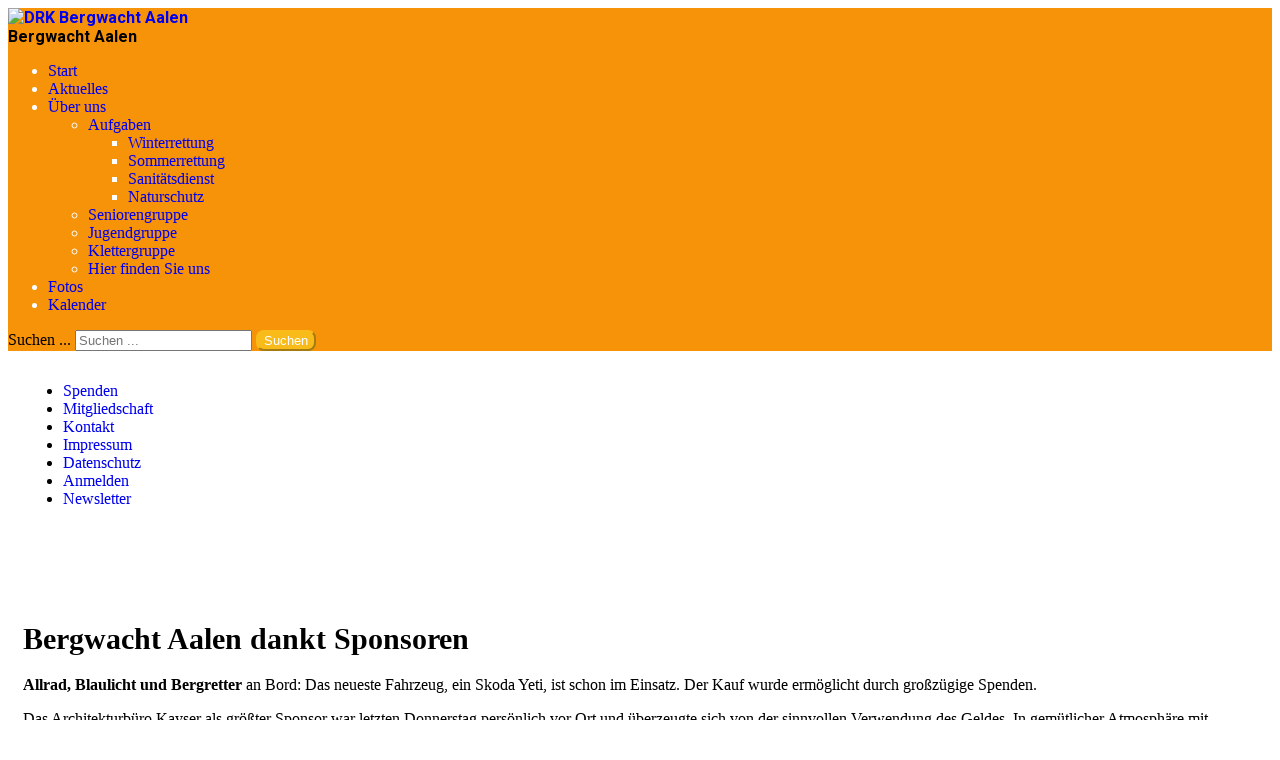

--- FILE ---
content_type: text/html; charset=utf-8
request_url: https://bergwacht-aalen.de/index.php/aktuelles/19-allgemeines/225-bergwacht-aalen-dankt-sponsoren
body_size: 4903
content:
<!DOCTYPE html>
<html lang="de-de" dir="ltr">

<head>
    <meta charset="utf-8">
	<meta name="author" content="Rosenberger, Alexander">
	<meta name="viewport" content="width=device-width, initial-scale=1">
	<meta name="generator" content="Joomla! - Open Source Content Management">
	<title>Bergwacht Aalen dankt Sponsoren</title>
	<link href="/media/system/images/joomla-favicon.svg" rel="icon" type="image/svg+xml">
	<link href="/media/system/images/favicon.ico" rel="alternate icon" type="image/vnd.microsoft.icon">
	<link href="/media/system/images/joomla-favicon-pinned.svg" rel="mask-icon" color="#000">
	<link href="https://bergwacht-aalen.de/index.php/component/search/?id=225&amp;Itemid=113&amp;catid=19&amp;format=opensearch" rel="search" title="Suchen DRK Bergwacht Aalen" type="application/opensearchdescription+xml">

    <link href="/media/system/css/joomla-fontawesome.min.css?39b7e8" rel="lazy-stylesheet"><noscript><link href="/media/system/css/joomla-fontawesome.min.css?39b7e8" rel="stylesheet"></noscript>
	<link href="https://fonts.googleapis.com/css2?family=Noto+Sans:wght@100;300;400;700&amp;family=Roboto:wght@100;300;400;700&amp;display=swap" rel="lazy-stylesheet" crossorigin="anonymous"><noscript><link href="https://fonts.googleapis.com/css2?family=Noto+Sans:wght@100;300;400;700&amp;family=Roboto:wght@100;300;400;700&amp;display=swap" rel="stylesheet"></noscript>
	<link href="/media/templates/site/cassiopeia/css/template.min.css?39b7e8" rel="stylesheet">
	<link href="/media/templates/site/cassiopeia/css/global/colors_alternative.min.css?39b7e8" rel="stylesheet">
	<link href="/media/templates/site/cassiopeia/css/vendor/joomla-custom-elements/joomla-alert.min.css?0.4.1" rel="stylesheet">
	<link href="/media/templates/site/cassiopeia/css/user.css?39b7e8" rel="stylesheet">
	<link href="/media/com_phocadownload/css/main/phocadownload.css" rel="stylesheet">
	<link href="/media/plg_content_phocadownload/css/phocadownload.css" rel="stylesheet">
	<style>:root {
		--hue: 214;
		--template-bg-light: #f0f4fb;
		--template-text-dark: #495057;
		--template-text-light: #ffffff;
		--template-link-color: var(--link-color);
		--template-special-color: #001B4C;
		--cassiopeia-font-family-body: "Noto Sans", sans-serif;
			--cassiopeia-font-family-headings: "Roboto", sans-serif;
			--cassiopeia-font-weight-normal: 400;
			--cassiopeia-font-weight-headings: 700;
	}</style>
	<style>div.mod_search105 input[type="search"]{ width:auto; }</style>

    <script src="/media/mod_menu/js/menu.min.js?39b7e8" type="module"></script>
	<script src="/media/vendor/jquery/js/jquery.min.js?3.7.1"></script>
	<script src="/media/legacy/js/jquery-noconflict.min.js?504da4"></script>
	<script type="application/json" class="joomla-script-options new">{"joomla.jtext":{"ERROR":"Fehler","MESSAGE":"Nachricht","NOTICE":"Hinweis","WARNING":"Warnung","JCLOSE":"Schließen","JOK":"OK","JOPEN":"Öffnen"},"system.paths":{"root":"","rootFull":"https:\/\/bergwacht-aalen.de\/","base":"","baseFull":"https:\/\/bergwacht-aalen.de\/"},"csrf.token":"572645f0db69ef69ee3a2832296ba281"}</script>
	<script src="/media/system/js/core.min.js?2cb912"></script>
	<script src="/media/templates/site/cassiopeia/js/template.min.js?39b7e8" type="module"></script>
	<script src="/media/system/js/messages.min.js?9a4811" type="module"></script>
	<script type="application/ld+json">{"@context":"https://schema.org","@graph":[{"@type":"Organization","@id":"https://bergwacht-aalen.de/#/schema/Organization/base","name":"DRK Bergwacht Aalen","url":"https://bergwacht-aalen.de/"},{"@type":"WebSite","@id":"https://bergwacht-aalen.de/#/schema/WebSite/base","url":"https://bergwacht-aalen.de/","name":"DRK Bergwacht Aalen","publisher":{"@id":"https://bergwacht-aalen.de/#/schema/Organization/base"}},{"@type":"WebPage","@id":"https://bergwacht-aalen.de/#/schema/WebPage/base","url":"https://bergwacht-aalen.de/index.php/aktuelles/19-allgemeines/225-bergwacht-aalen-dankt-sponsoren","name":"Bergwacht Aalen dankt Sponsoren","isPartOf":{"@id":"https://bergwacht-aalen.de/#/schema/WebSite/base"},"about":{"@id":"https://bergwacht-aalen.de/#/schema/Organization/base"},"inLanguage":"de-DE"},{"@type":"Article","@id":"https://bergwacht-aalen.de/#/schema/com_content/article/225","name":"Bergwacht Aalen dankt Sponsoren","headline":"Bergwacht Aalen dankt Sponsoren","inLanguage":"de-DE","isPartOf":{"@id":"https://bergwacht-aalen.de/#/schema/WebPage/base"}}]}</script>
	<link rel="preconnect" href="https://fonts.gstatic.com/">
	<link href="https://fonts.googleapis.com/css?family=Fira Sans:300" rel="stylesheet">
	<link href="https://fonts.googleapis.com/css?family=Roboto:700" rel="stylesheet">

</head>

<body class="site com_content wrapper-static view-article no-layout no-task itemid-113 has-sidebar-left">
    <header class="header container-header full-width position-sticky sticky-top">

        
        
                    <div class="grid-child">
                <div class="navbar-brand">
                    <a class="brand-logo" href="/">
                        <img loading="eager" decoding="async" src="https://bergwacht-aalen.de/images/Bergwacht_Logo.png" alt="DRK Bergwacht Aalen" width="100" height="100">                    </a>
                                            <div class="site-description">Bergwacht Aalen</div>
                                    </div>
            </div>
        
                    <div class="grid-child container-nav">
                                    <ul id="hauptmenue" class="mod-menu mod-list nav ">
<li class="nav-item item-101 default"><a href="/index.php" >Start</a></li><li class="nav-item item-113 current active"><a href="/index.php/aktuelles" aria-current="location">Aktuelles</a></li><li class="nav-item item-111 deeper parent"><a href="/index.php/ueber-uns" >Über uns</a><ul class="mod-menu__sub list-unstyled small"><li class="nav-item item-112 deeper parent"><a href="/index.php/ueber-uns/aufgaben" >Aufgaben</a><ul class="mod-menu__sub list-unstyled small"><li class="nav-item item-116"><a href="/index.php/ueber-uns/aufgaben/winterrettung" >Winterrettung</a></li><li class="nav-item item-117"><a href="/index.php/ueber-uns/aufgaben/sommerrettung" >Sommerrettung</a></li><li class="nav-item item-118"><a href="/index.php/ueber-uns/aufgaben/sanitaetsdienst" >Sanitätsdienst</a></li><li class="nav-item item-199"><a href="/index.php/ueber-uns/aufgaben/naturschutz" >Naturschutz</a></li></ul></li><li class="nav-item item-200"><a href="/index.php/ueber-uns/seniorengruppe" >Seniorengruppe</a></li><li class="nav-item item-292"><a href="/index.php/ueber-uns/jugendgruppe" >Jugendgruppe</a></li><li class="nav-item item-248"><a href="/index.php/ueber-uns/klettergruppe" >Klettergruppe</a></li><li class="nav-item item-173"><a href="/index.php/ueber-uns/hier-finden-sie-uns" >Hier finden Sie uns</a></li></ul></li><li class="nav-item item-161"><a href="/index.php/fotos" >Fotos</a></li><li class="nav-item item-124"><a href="/index.php/kalender" >Kalender</a></li></ul>

                                                    <div class="container-search">
                        <div class="search mod_search105">
	<form action="/index.php/aktuelles/19-allgemeines/225-bergwacht-aalen-dankt-sponsoren" method="post" class="form-inline" role="search">
		<label for="mod-search-searchword105" class="element-invisible">Suchen ...</label> <input name="searchword" id="mod-search-searchword105" maxlength="200"  class="inputbox search-query input-medium" type="search" size="20" placeholder="Suchen ..." /> <button class="button btn btn-primary" onclick="this.form.searchword.focus();">Suchen</button>		<input type="hidden" name="task" value="search" />
		<input type="hidden" name="option" value="com_search" />
		<input type="hidden" name="Itemid" value="113" />
	</form>
</div>

                    </div>
                            </div>
            </header>

    <div class="site-grid">
                    <div class="container-banner full-width">
                    <script>
   var isNS="Netscape"==navigator.appName?1:0;function mischandler(){return!1}function mousehandler(e){var n=isNS?e:event,t=isNS?n.which:n.button;if(2==t||3==t)return!1}"Netscape"==navigator.appName&&document.captureEvents(Event.MOUSEDOWN||Event.MOUSEUP),document.oncontextmenu=mischandler,document.onmousedown=mousehandler,document.onmouseup=mousehandler;
    </script>

<style>

         a {text-decoration:none !important;}         .navbar-brand {margin-left:auto;}            
            .site-grid{grid-template-columns: [full-start] minmax(0,1fr) [main-start] repeat(4,minmax(0,16.875rem)) [main-end] minmax(0,1fr) [full-end];}
        .header .grid-child {max-width: 70em;}
        .footer .grid-child {max-width: 70em;}
        .topbar .grid-child {max-width: 70em;}
        :root{  
        --cassiopeia-color-primary:#f8bb19;
        --cassiopeia-color-link:#000000 ;
        --cassiopeia-color-hover:#f8bb19 ;
        --cassiopeia-font-family-body: "Fira Sans" ;
        --cassiopeia-font-family-headings: "Roboto" ;
        --cassiopeia-font-weight-headings: 700 ;
        --cassiopeia-font-weight-normal: 300 ;
    }
    html {background: url("https://bergwacht-aalen.de/");background-repeat: no-repeat; background-position: center center; background-size: cover;  background-attachment: fixed; }
    p,li,ul,td,table {font-size: 1rem !important}
    .atss {top: 20%}
    body {background-color: rgba(230, 230, 230, 0); }
    .brand-logo {font-family: "Roboto"}   
    .btn-primary{color: #ffffff ; background-color: #f8bb19; border-color: #f8bb19}
    .btn-secondary{color: #353b41 ; background-color: #ffffff; border-color: #ced4da}
    .btn-info{color: #ffffff ; background-color: #30638d; border-color: #30638d}
    .btn-success{color: #ffffff ; background-color: #448344; border-color: #448344}
    .btn-warning{color: #ffffff ; background-color: #ad6200; border-color: #ad6200}
    .btn-danger{color: #ffffff ; background-color: #a51f18; border-color: }
    .blog-item {background-color: rgba(255, 255, 255, 0)}
    .btn, .badge {border-radius: 0.5rem}
    .card-header{background-color: rgba(0, 0, 0, 1) }
    .card, .mm-collapse, .breadcrumb, .item-content, .blog-item, .item-image, .item-page, .card-header, .left.item-image img, .category-list, .reset, .remind, .pagination,.page-link, .login, .list-group-item, .finder, .no-card .newsflash-horiz li {border-radius: 0.5em !Important}
    .close_button {float:right; bottom: 5px; border-radius: 0.5rem; padding: 5px;}
    .container-header .metismenu>li.active>a:after, .container-header .metismenu>li.active>button:before, .container-header .metismenu>li>a:hover:after, .container-header .metismenu>li>button:hover:before {background: #f8bb19; opacity: 1}
    .container-banner .banner-overlay .overlay {background-color: rgba(21, 64, 44, 0.5);}
    .container-bottom-a>*, .container-bottom-b>*, .container-top-a>*, .container-top-b>* {margin: 0em;}
    .container-top-a {background-color:rgba(255, 255, 255, 0) }
    .container-top-b {background-color:rgba(255, 255, 255, 0)}
    .container-bottom-a {background-color:rgba(255, 255, 255, 0) }
    .container-bottom-b {background-color:rgba(255, 255, 255, 0)  }
    .container-banner .banner-overlay {height:70vh }
    .container-header .metismenu>li.level-1>ul {min-width: 15rem;}
    .container-header .mod-menu, .container-header .navbar-toggler {color: #ffffff}
    .card-header {color: #ffffff;}
    .container-header {background: url(https://bergwacht-aalen.de/) ; box-shadow: inset 0 0 0 5000px  rgba(247, 147, 8, 1); background-size: cover; background-repeat: no-repeat; background-attachment:fixed; background-position:top,50%; }
    .footer {background: url(https://bergwacht-aalen.de/) ; box-shadow: inset 0 0 0 5000px  rgba(23, 23, 23, 0.9);background-size: 100% auto; background-repeat: no-repeat; }
    .footer .grid-child {align-items:flex-start}
    .h1, h1 {font-size:1.875rem }
    .h2, h2 {font-size:1.571rem }
    .h3, h3 {font-size:1.286rem }
    .h4, h4 {font-size:1.111rem }
    .h5, h5 {font-size:1.05rem }
    .item-page, .com-users, .com-users-reset, .com-users-remind, .com-users-profile, .com-content-category, .card, .mod-articlesnews-horizontal li, .breadcrumb, .finder, .login {background-color: rgba(255, 255, 255, 0) !important; padding: 15px;}
    .item-content {padding: 15px; }
    .metismenu.mod-menu .metismenu-item {flex-wrap: wrap !Important; padding: 15px;}
    .navbar-brand {font-family: Roboto;padding-top: 0rem; padding-bottom: 0rem;}
    .result__title-text {font-size: 1.286rem; font-size: 1.5rem; color: #f8bb19}
    .result__item>*+* {margin-left: 1em; margin-bottom: 1em;  }
            @media (min-width:200px) and (max-width:768px){.footer .grid-child {display:flex; flex: 1 1 300px; flex-direction: column} }
        @media (min-width:768px) {.bottombar{display:none;} }


</style>





            </div>
        
        
        
                    <div class="grid-child container-sidebar-left">
                <div class="sidebar-left card ">
        <div class="card-body">
                <ul id="seitenmenue" class="mod-menu mod-list nav ">
<li class="nav-item item-506"><a href="/index.php/spenden" >Spenden</a></li><li class="nav-item item-110"><a href="/index.php/mitgliedschaft" >Mitgliedschaft</a></li><li class="nav-item item-114"><a href="/index.php/kontakt" >Kontakt</a></li><li class="nav-item item-120"><a href="/index.php/impressum" >Impressum</a></li><li class="nav-item item-304"><a href="/index.php/datenschutz" >Datenschutz</a></li><li class="nav-item item-177"><a href="/index.php/anmelden" class="anmelden">Anmelden</a></li><li class="nav-item item-519"><a href="/index.php/newsletter" >Newsletter</a></li></ul>
    </div>
</div>

            </div>
        
        <div class="grid-child container-component">
            
            <div class="main-top card ">
        <div class="card-body">
                
<div class="mod-randomimage random-image">
    <img width="650" height="150" src="/images/banners/sommerbanner1.jpg" alt=""></div>
    </div>
</div>

            <div id="system-message-container" aria-live="polite"></div>

            <main>
                <div class="com-content-article item-page">
    <meta itemprop="inLanguage" content="de-DE">
    
    
        <div class="page-header">
        <h1>
            Bergwacht Aalen dankt Sponsoren        </h1>
                            </div>
        
        
    
    
        
                                    <div class="com-content-article__body">
        <p><strong>Allrad, Blaulicht und Bergretter</strong> an Bord: Das neueste Fahrzeug, ein Skoda Yeti, ist schon im Einsatz.&nbsp;Der Kauf wurde ermöglicht durch großzügige Spenden.</p>
<p>Das Architekturbüro Kayser als größter Sponsor war letzten Donnerstag persönlich vor Ort und überzeugte sich von der sinnvollen Verwendung des Geldes. In gemütlicher Atmosphäre mit Glühwein, Weihnachtsgebäck und einem gemeinsamen Abendessen, lernten sie die Einsatzkräfte der Bergwacht auf der Rettungsstation in Lauterburg kennen.</p>
<p>Aufgelockert wurde der Abend durch eine kurzweilige Laudatio des früheren Bereitschaftleiters, Herrn Manfred Kluge, warum das 29 Jahre alte Einsatzfahrzeug ersetzt werden musste und wie es dank der zahlreichen Sponsoren, insbesondere aber des Architekturbüros Kayser, finanziert werden konnte. Recht herzlichen Dank hierfür an alle Sponsoren und Beteiligten, welche die Anschaffung ermöglichten.</p>
<p>Die Bergwacht Aalen als rein ehrenamtliche Rettungsorganisation wird auch zukünftig auf Sponsoren angewiesen sein und hofft auf Unterstützung. Dies insbesondere bei der im nächsten Jahr anstehenden Sanierung der in die Jahre gekommenen Rettungsstation.</p>
<p><img src="/images/Beitragsbilder/Gruppenfoto.JPG" alt="Gruppenfoto" /></p>     </div>

                                        
                                                            </div>

            </main>
            
        </div>

        
        
            </div>

    
            <a href="#top" id="back-top" class="back-to-top-link" aria-label="Zurück nach oben">
            <span class="icon-arrow-up icon-fw" aria-hidden="true"></span>
        </a>
    
    
</body>

</html>
